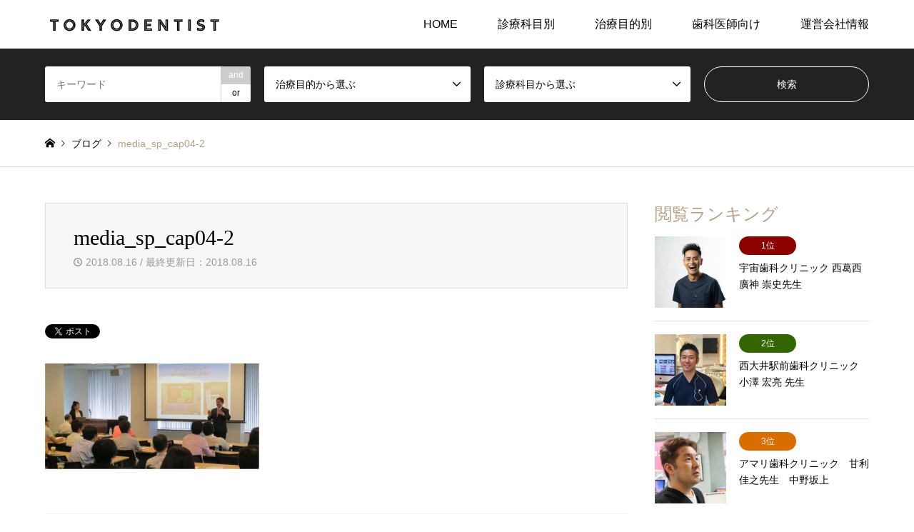

--- FILE ---
content_type: text/html; charset=UTF-8
request_url: https://tokyodentist.info/introduce/muraoka/media_sp_cap04-2/
body_size: 55818
content:
<!DOCTYPE html>
<html dir="ltr" lang="ja" prefix="og: https://ogp.me/ns#">
<head>
<meta charset="UTF-8">
<!--[if IE]><meta http-equiv="X-UA-Compatible" content="IE=edge"><![endif]-->
<meta name="viewport" content="width=device-width">

<meta name="description" content="">
<link rel="pingback" href="https://tokyodentist.info/xmlrpc.php">
<link rel="shortcut icon" href="https://tokyodentist.info/wp-content/uploads/2021/02/fab.png">

		<!-- All in One SEO 4.9.3 - aioseo.com -->
		<title>media_sp_cap04-2 | トウキョウデンティスト</title>
	<meta name="robots" content="max-image-preview:large" />
	<meta name="author" content="tokyodentist"/>
	<link rel="canonical" href="https://tokyodentist.info/introduce/muraoka/media_sp_cap04-2/" />
	<meta name="generator" content="All in One SEO (AIOSEO) 4.9.3" />
		<meta property="og:locale" content="ja_JP" />
		<meta property="og:site_name" content="トウキョウデンティスト |" />
		<meta property="og:type" content="article" />
		<meta property="og:title" content="media_sp_cap04-2 | トウキョウデンティスト" />
		<meta property="og:url" content="https://tokyodentist.info/introduce/muraoka/media_sp_cap04-2/" />
		<meta property="article:published_time" content="2018-08-16T02:27:57+00:00" />
		<meta property="article:modified_time" content="2018-08-16T02:28:14+00:00" />
		<meta name="twitter:card" content="summary" />
		<meta name="twitter:title" content="media_sp_cap04-2 | トウキョウデンティスト" />
		<script type="application/ld+json" class="aioseo-schema">
			{"@context":"https:\/\/schema.org","@graph":[{"@type":"BreadcrumbList","@id":"https:\/\/tokyodentist.info\/introduce\/muraoka\/media_sp_cap04-2\/#breadcrumblist","itemListElement":[{"@type":"ListItem","@id":"https:\/\/tokyodentist.info#listItem","position":1,"name":"\u30db\u30fc\u30e0","item":"https:\/\/tokyodentist.info","nextItem":{"@type":"ListItem","@id":"https:\/\/tokyodentist.info\/introduce\/muraoka\/media_sp_cap04-2\/#listItem","name":"media_sp_cap04-2"}},{"@type":"ListItem","@id":"https:\/\/tokyodentist.info\/introduce\/muraoka\/media_sp_cap04-2\/#listItem","position":2,"name":"media_sp_cap04-2","previousItem":{"@type":"ListItem","@id":"https:\/\/tokyodentist.info#listItem","name":"\u30db\u30fc\u30e0"}}]},{"@type":"ItemPage","@id":"https:\/\/tokyodentist.info\/introduce\/muraoka\/media_sp_cap04-2\/#itempage","url":"https:\/\/tokyodentist.info\/introduce\/muraoka\/media_sp_cap04-2\/","name":"media_sp_cap04-2 | \u30c8\u30a6\u30ad\u30e7\u30a6\u30c7\u30f3\u30c6\u30a3\u30b9\u30c8","inLanguage":"ja","isPartOf":{"@id":"https:\/\/tokyodentist.info\/#website"},"breadcrumb":{"@id":"https:\/\/tokyodentist.info\/introduce\/muraoka\/media_sp_cap04-2\/#breadcrumblist"},"author":{"@id":"https:\/\/tokyodentist.info\/author\/tokyodentist\/#author"},"creator":{"@id":"https:\/\/tokyodentist.info\/author\/tokyodentist\/#author"},"datePublished":"2018-08-16T11:27:57+09:00","dateModified":"2018-08-16T11:28:14+09:00"},{"@type":"Organization","@id":"https:\/\/tokyodentist.info\/#organization","name":"\u30c8\u30a6\u30ad\u30e7\u30a6\u30c7\u30f3\u30c6\u30a3\u30b9\u30c8","url":"https:\/\/tokyodentist.info\/"},{"@type":"Person","@id":"https:\/\/tokyodentist.info\/author\/tokyodentist\/#author","url":"https:\/\/tokyodentist.info\/author\/tokyodentist\/","name":"tokyodentist","image":{"@type":"ImageObject","@id":"https:\/\/tokyodentist.info\/introduce\/muraoka\/media_sp_cap04-2\/#authorImage","url":"https:\/\/secure.gravatar.com\/avatar\/a89890531b51b83c30493d8bc47dc379?s=96&d=mm&r=g","width":96,"height":96,"caption":"tokyodentist"}},{"@type":"WebSite","@id":"https:\/\/tokyodentist.info\/#website","url":"https:\/\/tokyodentist.info\/","name":"\u30c8\u30a6\u30ad\u30e7\u30a6\u30c7\u30f3\u30c6\u30a3\u30b9\u30c8","inLanguage":"ja","publisher":{"@id":"https:\/\/tokyodentist.info\/#organization"}}]}
		</script>
		<!-- All in One SEO -->

<link rel="alternate" type="application/rss+xml" title="トウキョウデンティスト &raquo; フィード" href="https://tokyodentist.info/feed/" />
<link rel="alternate" type="application/rss+xml" title="トウキョウデンティスト &raquo; コメントフィード" href="https://tokyodentist.info/comments/feed/" />
<link rel="alternate" type="application/rss+xml" title="トウキョウデンティスト &raquo; media_sp_cap04-2 のコメントのフィード" href="https://tokyodentist.info/introduce/muraoka/media_sp_cap04-2/feed/" />
<script type="text/javascript">
/* <![CDATA[ */
window._wpemojiSettings = {"baseUrl":"https:\/\/s.w.org\/images\/core\/emoji\/15.0.3\/72x72\/","ext":".png","svgUrl":"https:\/\/s.w.org\/images\/core\/emoji\/15.0.3\/svg\/","svgExt":".svg","source":{"concatemoji":"https:\/\/tokyodentist.info\/wp-includes\/js\/wp-emoji-release.min.js?ver=6.6.4"}};
/*! This file is auto-generated */
!function(i,n){var o,s,e;function c(e){try{var t={supportTests:e,timestamp:(new Date).valueOf()};sessionStorage.setItem(o,JSON.stringify(t))}catch(e){}}function p(e,t,n){e.clearRect(0,0,e.canvas.width,e.canvas.height),e.fillText(t,0,0);var t=new Uint32Array(e.getImageData(0,0,e.canvas.width,e.canvas.height).data),r=(e.clearRect(0,0,e.canvas.width,e.canvas.height),e.fillText(n,0,0),new Uint32Array(e.getImageData(0,0,e.canvas.width,e.canvas.height).data));return t.every(function(e,t){return e===r[t]})}function u(e,t,n){switch(t){case"flag":return n(e,"\ud83c\udff3\ufe0f\u200d\u26a7\ufe0f","\ud83c\udff3\ufe0f\u200b\u26a7\ufe0f")?!1:!n(e,"\ud83c\uddfa\ud83c\uddf3","\ud83c\uddfa\u200b\ud83c\uddf3")&&!n(e,"\ud83c\udff4\udb40\udc67\udb40\udc62\udb40\udc65\udb40\udc6e\udb40\udc67\udb40\udc7f","\ud83c\udff4\u200b\udb40\udc67\u200b\udb40\udc62\u200b\udb40\udc65\u200b\udb40\udc6e\u200b\udb40\udc67\u200b\udb40\udc7f");case"emoji":return!n(e,"\ud83d\udc26\u200d\u2b1b","\ud83d\udc26\u200b\u2b1b")}return!1}function f(e,t,n){var r="undefined"!=typeof WorkerGlobalScope&&self instanceof WorkerGlobalScope?new OffscreenCanvas(300,150):i.createElement("canvas"),a=r.getContext("2d",{willReadFrequently:!0}),o=(a.textBaseline="top",a.font="600 32px Arial",{});return e.forEach(function(e){o[e]=t(a,e,n)}),o}function t(e){var t=i.createElement("script");t.src=e,t.defer=!0,i.head.appendChild(t)}"undefined"!=typeof Promise&&(o="wpEmojiSettingsSupports",s=["flag","emoji"],n.supports={everything:!0,everythingExceptFlag:!0},e=new Promise(function(e){i.addEventListener("DOMContentLoaded",e,{once:!0})}),new Promise(function(t){var n=function(){try{var e=JSON.parse(sessionStorage.getItem(o));if("object"==typeof e&&"number"==typeof e.timestamp&&(new Date).valueOf()<e.timestamp+604800&&"object"==typeof e.supportTests)return e.supportTests}catch(e){}return null}();if(!n){if("undefined"!=typeof Worker&&"undefined"!=typeof OffscreenCanvas&&"undefined"!=typeof URL&&URL.createObjectURL&&"undefined"!=typeof Blob)try{var e="postMessage("+f.toString()+"("+[JSON.stringify(s),u.toString(),p.toString()].join(",")+"));",r=new Blob([e],{type:"text/javascript"}),a=new Worker(URL.createObjectURL(r),{name:"wpTestEmojiSupports"});return void(a.onmessage=function(e){c(n=e.data),a.terminate(),t(n)})}catch(e){}c(n=f(s,u,p))}t(n)}).then(function(e){for(var t in e)n.supports[t]=e[t],n.supports.everything=n.supports.everything&&n.supports[t],"flag"!==t&&(n.supports.everythingExceptFlag=n.supports.everythingExceptFlag&&n.supports[t]);n.supports.everythingExceptFlag=n.supports.everythingExceptFlag&&!n.supports.flag,n.DOMReady=!1,n.readyCallback=function(){n.DOMReady=!0}}).then(function(){return e}).then(function(){var e;n.supports.everything||(n.readyCallback(),(e=n.source||{}).concatemoji?t(e.concatemoji):e.wpemoji&&e.twemoji&&(t(e.twemoji),t(e.wpemoji)))}))}((window,document),window._wpemojiSettings);
/* ]]> */
</script>
<link rel='stylesheet' id='validate-engine-css-css' href='https://tokyodentist.info/wp-content/plugins/wysija-newsletters/css/validationEngine.jquery.css?ver=2.14' type='text/css' media='all' />
<link rel='stylesheet' id='style-css' href='https://tokyodentist.info/wp-content/themes/gensen_tcd050/style.css?ver=1.20' type='text/css' media='all' />
<style id='wp-emoji-styles-inline-css' type='text/css'>

	img.wp-smiley, img.emoji {
		display: inline !important;
		border: none !important;
		box-shadow: none !important;
		height: 1em !important;
		width: 1em !important;
		margin: 0 0.07em !important;
		vertical-align: -0.1em !important;
		background: none !important;
		padding: 0 !important;
	}
</style>
<link rel='stylesheet' id='wp-block-library-css' href='https://tokyodentist.info/wp-includes/css/dist/block-library/style.min.css?ver=6.6.4' type='text/css' media='all' />
<link rel='stylesheet' id='aioseo/css/src/vue/standalone/blocks/table-of-contents/global.scss-css' href='https://tokyodentist.info/wp-content/plugins/all-in-one-seo-pack/dist/Lite/assets/css/table-of-contents/global.e90f6d47.css?ver=4.9.3' type='text/css' media='all' />
<style id='classic-theme-styles-inline-css' type='text/css'>
/*! This file is auto-generated */
.wp-block-button__link{color:#fff;background-color:#32373c;border-radius:9999px;box-shadow:none;text-decoration:none;padding:calc(.667em + 2px) calc(1.333em + 2px);font-size:1.125em}.wp-block-file__button{background:#32373c;color:#fff;text-decoration:none}
</style>
<style id='global-styles-inline-css' type='text/css'>
:root{--wp--preset--aspect-ratio--square: 1;--wp--preset--aspect-ratio--4-3: 4/3;--wp--preset--aspect-ratio--3-4: 3/4;--wp--preset--aspect-ratio--3-2: 3/2;--wp--preset--aspect-ratio--2-3: 2/3;--wp--preset--aspect-ratio--16-9: 16/9;--wp--preset--aspect-ratio--9-16: 9/16;--wp--preset--color--black: #000000;--wp--preset--color--cyan-bluish-gray: #abb8c3;--wp--preset--color--white: #ffffff;--wp--preset--color--pale-pink: #f78da7;--wp--preset--color--vivid-red: #cf2e2e;--wp--preset--color--luminous-vivid-orange: #ff6900;--wp--preset--color--luminous-vivid-amber: #fcb900;--wp--preset--color--light-green-cyan: #7bdcb5;--wp--preset--color--vivid-green-cyan: #00d084;--wp--preset--color--pale-cyan-blue: #8ed1fc;--wp--preset--color--vivid-cyan-blue: #0693e3;--wp--preset--color--vivid-purple: #9b51e0;--wp--preset--gradient--vivid-cyan-blue-to-vivid-purple: linear-gradient(135deg,rgba(6,147,227,1) 0%,rgb(155,81,224) 100%);--wp--preset--gradient--light-green-cyan-to-vivid-green-cyan: linear-gradient(135deg,rgb(122,220,180) 0%,rgb(0,208,130) 100%);--wp--preset--gradient--luminous-vivid-amber-to-luminous-vivid-orange: linear-gradient(135deg,rgba(252,185,0,1) 0%,rgba(255,105,0,1) 100%);--wp--preset--gradient--luminous-vivid-orange-to-vivid-red: linear-gradient(135deg,rgba(255,105,0,1) 0%,rgb(207,46,46) 100%);--wp--preset--gradient--very-light-gray-to-cyan-bluish-gray: linear-gradient(135deg,rgb(238,238,238) 0%,rgb(169,184,195) 100%);--wp--preset--gradient--cool-to-warm-spectrum: linear-gradient(135deg,rgb(74,234,220) 0%,rgb(151,120,209) 20%,rgb(207,42,186) 40%,rgb(238,44,130) 60%,rgb(251,105,98) 80%,rgb(254,248,76) 100%);--wp--preset--gradient--blush-light-purple: linear-gradient(135deg,rgb(255,206,236) 0%,rgb(152,150,240) 100%);--wp--preset--gradient--blush-bordeaux: linear-gradient(135deg,rgb(254,205,165) 0%,rgb(254,45,45) 50%,rgb(107,0,62) 100%);--wp--preset--gradient--luminous-dusk: linear-gradient(135deg,rgb(255,203,112) 0%,rgb(199,81,192) 50%,rgb(65,88,208) 100%);--wp--preset--gradient--pale-ocean: linear-gradient(135deg,rgb(255,245,203) 0%,rgb(182,227,212) 50%,rgb(51,167,181) 100%);--wp--preset--gradient--electric-grass: linear-gradient(135deg,rgb(202,248,128) 0%,rgb(113,206,126) 100%);--wp--preset--gradient--midnight: linear-gradient(135deg,rgb(2,3,129) 0%,rgb(40,116,252) 100%);--wp--preset--font-size--small: 13px;--wp--preset--font-size--medium: 20px;--wp--preset--font-size--large: 36px;--wp--preset--font-size--x-large: 42px;--wp--preset--spacing--20: 0.44rem;--wp--preset--spacing--30: 0.67rem;--wp--preset--spacing--40: 1rem;--wp--preset--spacing--50: 1.5rem;--wp--preset--spacing--60: 2.25rem;--wp--preset--spacing--70: 3.38rem;--wp--preset--spacing--80: 5.06rem;--wp--preset--shadow--natural: 6px 6px 9px rgba(0, 0, 0, 0.2);--wp--preset--shadow--deep: 12px 12px 50px rgba(0, 0, 0, 0.4);--wp--preset--shadow--sharp: 6px 6px 0px rgba(0, 0, 0, 0.2);--wp--preset--shadow--outlined: 6px 6px 0px -3px rgba(255, 255, 255, 1), 6px 6px rgba(0, 0, 0, 1);--wp--preset--shadow--crisp: 6px 6px 0px rgba(0, 0, 0, 1);}:where(.is-layout-flex){gap: 0.5em;}:where(.is-layout-grid){gap: 0.5em;}body .is-layout-flex{display: flex;}.is-layout-flex{flex-wrap: wrap;align-items: center;}.is-layout-flex > :is(*, div){margin: 0;}body .is-layout-grid{display: grid;}.is-layout-grid > :is(*, div){margin: 0;}:where(.wp-block-columns.is-layout-flex){gap: 2em;}:where(.wp-block-columns.is-layout-grid){gap: 2em;}:where(.wp-block-post-template.is-layout-flex){gap: 1.25em;}:where(.wp-block-post-template.is-layout-grid){gap: 1.25em;}.has-black-color{color: var(--wp--preset--color--black) !important;}.has-cyan-bluish-gray-color{color: var(--wp--preset--color--cyan-bluish-gray) !important;}.has-white-color{color: var(--wp--preset--color--white) !important;}.has-pale-pink-color{color: var(--wp--preset--color--pale-pink) !important;}.has-vivid-red-color{color: var(--wp--preset--color--vivid-red) !important;}.has-luminous-vivid-orange-color{color: var(--wp--preset--color--luminous-vivid-orange) !important;}.has-luminous-vivid-amber-color{color: var(--wp--preset--color--luminous-vivid-amber) !important;}.has-light-green-cyan-color{color: var(--wp--preset--color--light-green-cyan) !important;}.has-vivid-green-cyan-color{color: var(--wp--preset--color--vivid-green-cyan) !important;}.has-pale-cyan-blue-color{color: var(--wp--preset--color--pale-cyan-blue) !important;}.has-vivid-cyan-blue-color{color: var(--wp--preset--color--vivid-cyan-blue) !important;}.has-vivid-purple-color{color: var(--wp--preset--color--vivid-purple) !important;}.has-black-background-color{background-color: var(--wp--preset--color--black) !important;}.has-cyan-bluish-gray-background-color{background-color: var(--wp--preset--color--cyan-bluish-gray) !important;}.has-white-background-color{background-color: var(--wp--preset--color--white) !important;}.has-pale-pink-background-color{background-color: var(--wp--preset--color--pale-pink) !important;}.has-vivid-red-background-color{background-color: var(--wp--preset--color--vivid-red) !important;}.has-luminous-vivid-orange-background-color{background-color: var(--wp--preset--color--luminous-vivid-orange) !important;}.has-luminous-vivid-amber-background-color{background-color: var(--wp--preset--color--luminous-vivid-amber) !important;}.has-light-green-cyan-background-color{background-color: var(--wp--preset--color--light-green-cyan) !important;}.has-vivid-green-cyan-background-color{background-color: var(--wp--preset--color--vivid-green-cyan) !important;}.has-pale-cyan-blue-background-color{background-color: var(--wp--preset--color--pale-cyan-blue) !important;}.has-vivid-cyan-blue-background-color{background-color: var(--wp--preset--color--vivid-cyan-blue) !important;}.has-vivid-purple-background-color{background-color: var(--wp--preset--color--vivid-purple) !important;}.has-black-border-color{border-color: var(--wp--preset--color--black) !important;}.has-cyan-bluish-gray-border-color{border-color: var(--wp--preset--color--cyan-bluish-gray) !important;}.has-white-border-color{border-color: var(--wp--preset--color--white) !important;}.has-pale-pink-border-color{border-color: var(--wp--preset--color--pale-pink) !important;}.has-vivid-red-border-color{border-color: var(--wp--preset--color--vivid-red) !important;}.has-luminous-vivid-orange-border-color{border-color: var(--wp--preset--color--luminous-vivid-orange) !important;}.has-luminous-vivid-amber-border-color{border-color: var(--wp--preset--color--luminous-vivid-amber) !important;}.has-light-green-cyan-border-color{border-color: var(--wp--preset--color--light-green-cyan) !important;}.has-vivid-green-cyan-border-color{border-color: var(--wp--preset--color--vivid-green-cyan) !important;}.has-pale-cyan-blue-border-color{border-color: var(--wp--preset--color--pale-cyan-blue) !important;}.has-vivid-cyan-blue-border-color{border-color: var(--wp--preset--color--vivid-cyan-blue) !important;}.has-vivid-purple-border-color{border-color: var(--wp--preset--color--vivid-purple) !important;}.has-vivid-cyan-blue-to-vivid-purple-gradient-background{background: var(--wp--preset--gradient--vivid-cyan-blue-to-vivid-purple) !important;}.has-light-green-cyan-to-vivid-green-cyan-gradient-background{background: var(--wp--preset--gradient--light-green-cyan-to-vivid-green-cyan) !important;}.has-luminous-vivid-amber-to-luminous-vivid-orange-gradient-background{background: var(--wp--preset--gradient--luminous-vivid-amber-to-luminous-vivid-orange) !important;}.has-luminous-vivid-orange-to-vivid-red-gradient-background{background: var(--wp--preset--gradient--luminous-vivid-orange-to-vivid-red) !important;}.has-very-light-gray-to-cyan-bluish-gray-gradient-background{background: var(--wp--preset--gradient--very-light-gray-to-cyan-bluish-gray) !important;}.has-cool-to-warm-spectrum-gradient-background{background: var(--wp--preset--gradient--cool-to-warm-spectrum) !important;}.has-blush-light-purple-gradient-background{background: var(--wp--preset--gradient--blush-light-purple) !important;}.has-blush-bordeaux-gradient-background{background: var(--wp--preset--gradient--blush-bordeaux) !important;}.has-luminous-dusk-gradient-background{background: var(--wp--preset--gradient--luminous-dusk) !important;}.has-pale-ocean-gradient-background{background: var(--wp--preset--gradient--pale-ocean) !important;}.has-electric-grass-gradient-background{background: var(--wp--preset--gradient--electric-grass) !important;}.has-midnight-gradient-background{background: var(--wp--preset--gradient--midnight) !important;}.has-small-font-size{font-size: var(--wp--preset--font-size--small) !important;}.has-medium-font-size{font-size: var(--wp--preset--font-size--medium) !important;}.has-large-font-size{font-size: var(--wp--preset--font-size--large) !important;}.has-x-large-font-size{font-size: var(--wp--preset--font-size--x-large) !important;}
:where(.wp-block-post-template.is-layout-flex){gap: 1.25em;}:where(.wp-block-post-template.is-layout-grid){gap: 1.25em;}
:where(.wp-block-columns.is-layout-flex){gap: 2em;}:where(.wp-block-columns.is-layout-grid){gap: 2em;}
:root :where(.wp-block-pullquote){font-size: 1.5em;line-height: 1.6;}
</style>
<link rel='stylesheet' id='contact-form-7-css' href='https://tokyodentist.info/wp-content/plugins/contact-form-7/includes/css/styles.css?ver=6.0.6' type='text/css' media='all' />
<script type="text/javascript" src="https://tokyodentist.info/wp-includes/js/jquery/jquery.min.js?ver=3.7.1" id="jquery-core-js"></script>
<script type="text/javascript" src="https://tokyodentist.info/wp-includes/js/jquery/jquery-migrate.min.js?ver=3.4.1" id="jquery-migrate-js"></script>
<link rel="https://api.w.org/" href="https://tokyodentist.info/wp-json/" /><link rel="alternate" title="JSON" type="application/json" href="https://tokyodentist.info/wp-json/wp/v2/media/91" /><link rel='shortlink' href='https://tokyodentist.info/?p=91' />
<link rel="alternate" title="oEmbed (JSON)" type="application/json+oembed" href="https://tokyodentist.info/wp-json/oembed/1.0/embed?url=https%3A%2F%2Ftokyodentist.info%2Fintroduce%2Fmuraoka%2Fmedia_sp_cap04-2%2F" />
<link rel="alternate" title="oEmbed (XML)" type="text/xml+oembed" href="https://tokyodentist.info/wp-json/oembed/1.0/embed?url=https%3A%2F%2Ftokyodentist.info%2Fintroduce%2Fmuraoka%2Fmedia_sp_cap04-2%2F&#038;format=xml" />

<link rel="stylesheet" href="https://tokyodentist.info/wp-content/themes/gensen_tcd050/css/design-plus.css?ver=1.20">
<link rel="stylesheet" href="https://tokyodentist.info/wp-content/themes/gensen_tcd050/css/sns-botton.css?ver=1.20">
<link rel="stylesheet" href="https://tokyodentist.info/wp-content/themes/gensen_tcd050/css/responsive.css?ver=1.20">
<link rel="stylesheet" href="https://tokyodentist.info/wp-content/themes/gensen_tcd050/css/footer-bar.css?ver=1.20">

<script src="https://tokyodentist.info/wp-content/themes/gensen_tcd050/js/jquery.easing.1.3.js?ver=1.20"></script>
<script src="https://tokyodentist.info/wp-content/themes/gensen_tcd050/js/jquery.textOverflowEllipsis.js?ver=1.20"></script>
<script src="https://tokyodentist.info/wp-content/themes/gensen_tcd050/js/jscript.js?ver=1.20"></script>
<script src="https://tokyodentist.info/wp-content/themes/gensen_tcd050/js/comment.js?ver=1.20"></script>
<script src="https://tokyodentist.info/wp-content/themes/gensen_tcd050/js/header_fix.js?ver=1.20"></script>
<script src="https://tokyodentist.info/wp-content/themes/gensen_tcd050/js/jquery.chosen.min.js?ver=1.20"></script>
<link rel="stylesheet" href="https://tokyodentist.info/wp-content/themes/gensen_tcd050/css/jquery.chosen.css?ver=1.20">

<style type="text/css">
body, input, textarea, select { font-family: Arial, "Hiragino Kaku Gothic ProN", "ヒラギノ角ゴ ProN W3", "メイリオ", Meiryo, sans-serif; }
.rich_font { font-family: "Times New Roman" , "游明朝" , "Yu Mincho" , "游明朝体" , "YuMincho" , "ヒラギノ明朝 Pro W3" , "Hiragino Mincho Pro" , "HiraMinProN-W3" , "HGS明朝E" , "ＭＳ Ｐ明朝" , "MS PMincho" , serif; font-weight:500; }

#header_logo #logo_text .logo { font-size:36px; }
#header_logo_fix #logo_text_fixed .logo { font-size:36px; }
#footer_logo .logo_text { font-size:36px; }
#post_title { font-size:30px; }
.post_content { font-size:14px; }
#archive_headline { font-size:42px; }
#archive_desc { font-size:14px; }
  
@media screen and (max-width:1024px) {
  #header_logo #logo_text .logo { font-size:26px; }
  #header_logo_fix #logo_text_fixed .logo { font-size:26px; }
  #footer_logo .logo_text { font-size:26px; }
  #post_title { font-size:16px; }
  .post_content { font-size:14px; }
  #archive_headline { font-size:20px; }
  #archive_desc { font-size:14px; }
}


#site_wrap { display:none; }
#site_loader_overlay {
  background: #fff;
  opacity: 1;
  position: fixed;
  top: 0px;
  left: 0px;
  width: 100%;
  height: 100%;
  width: 100vw;
  height: 100vh;
  z-index: 99999;
}

/* type1 */
#site_loader_animation {
  margin: -25.5px 0 0 -25.5px;
  width: 48px;
  height: 48px;
  font-size: 10px;
  text-indent: -9999em;
  position: fixed;
  top: 50%;
  left: 50%;
  border: 3px solid rgba(182,158,132,0.2);
  border-top-color: #b69e84;
  border-radius: 50%;
  -webkit-animation: loading-circle 1.1s infinite linear;
  animation: loading-circle 1.1s infinite linear;
}
@-webkit-keyframes loading-circle {
  0% { -webkit-transform: rotate(0deg); transform: rotate(0deg); }
  100% { -webkit-transform: rotate(360deg); transform: rotate(360deg); }
}
@keyframes loading-circle {
  0% { -webkit-transform: rotate(0deg); transform: rotate(0deg); }
  100% { -webkit-transform: rotate(360deg); transform: rotate(360deg);
  }
}


.image {
overflow: hidden;
-webkit-backface-visibility: hidden;
backface-visibility: hidden;
-webkit-transition-duration: .35s;
-moz-transition-duration: .35s;
-ms-transition-duration: .35s;
-o-transition-duration: .35s;
transition-duration: .35s;
}
.image img {
-webkit-backface-visibility: hidden;
backface-visibility: hidden;
-webkit-transform: scale(1);
-webkit-transition-property: opacity, scale, -webkit-transform, transform;
-webkit-transition-duration: .35s;
-moz-transform: scale(1);
-moz-transition-property: opacity, scale, -moz-transform, transform;
-moz-transition-duration: .35s;
-ms-transform: scale(1);
-ms-transition-property: opacity, scale, -ms-transform, transform;
-ms-transition-duration: .35s;
-o-transform: scale(1);
-o-transition-property: opacity, scale, -o-transform, transform;
-o-transition-duration: .35s;
transform: scale(1);
transition-property: opacity, scale, transform;
transition-duration: .35s;
}
.image:hover img, a:hover .image img {
-webkit-transform: scale(1.2);
-moz-transform: scale(1.2);
-ms-transform: scale(1.2);
-o-transform: scale(1.2);
transform: scale(1.2);
}
.introduce_list_col a:hover .image img {
-webkit-transform: scale(1.2) translate3d(-41.66%, 0, 0);
-moz-transform: scale(1.2) translate3d(-41.66%, 0, 0);
-ms-transform: scale(1.2) translate3d(-41.66%, 0, 0);
-o-transform: scale(1.2) translate3d(-41.66%, 0, 0);
transform: scale(1.2) translate3d(-41.66%, 0, 0);
}


.archive_filter .button input:hover, .archive_sort dt,#post_pagination p, #post_pagination a:hover, #return_top a, .c-pw__btn,
#comment_header ul li a:hover, #comment_header ul li.comment_switch_active a, #comment_header #comment_closed p,
#introduce_slider .slick-dots li button:hover, #introduce_slider .slick-dots li.slick-active button
{ background-color:#b69e84; }

#comment_header ul li.comment_switch_active a, #comment_header #comment_closed p, #guest_info input:focus, #comment_textarea textarea:focus
{ border-color:#b69e84; }

#comment_header ul li.comment_switch_active a:after, #comment_header #comment_closed p:after
{ border-color:#b69e84 transparent transparent transparent; }

.header_search_inputs .chosen-results li[data-option-array-index="0"]
{ background-color:#b69e84 !important; border-color:#b69e84; }

a:hover, #bread_crumb li a:hover, #bread_crumb li.home a:hover:before, #bread_crumb li.last,
#archive_headline, .archive_header .headline, .archive_filter_headline, #related_post .headline,
#introduce_header .headline, .introduce_list_col .info .title, .introduce_archive_banner_link a:hover,
#recent_news .headline, #recent_news li a:hover, #comment_headline,
.side_headline,.widget_block .wp-block-heading, ul.banner_list li a:hover .caption, .footer_headline, .footer_widget a:hover,
#index_news .entry-date, #recent_news .show_date li .date, .cb_content-carousel a:hover .image .title,#index_news_mobile .entry-date
{ color:#b69e84; }

.cb_content-blog_list .archive_link a{ background-color:#b69e84; }
#index_news_mobile .archive_link a:hover, .cb_content-blog_list .archive_link a:hover, #load_post a:hover, #submit_comment:hover, .c-pw__btn:hover,.widget_tag_cloud .tagcloud a:hover
{ background-color:#92785f; }

#header_search select:focus, .header_search_inputs .chosen-with-drop .chosen-single span, #footer_contents a:hover, #footer_nav a:hover, #footer_social_link li:hover:before,
#header_slider .slick-arrow:hover, .cb_content-carousel .slick-arrow:hover
{ color:#92785f; }

.post_content a, .custom-html-widget a { color:#b69e84; }

#header_search, #index_header_search { background-color:#222222; }

#footer_nav { background-color:#F7F7F7; }
#footer_contents { background-color:#222222; }

#header_search_submit { background-color:rgba(0,0,0,0); }
#header_search_submit:hover { background-color:rgba(146,120,95,1.0); }
.cat-category { background-color:#999999 !important; }
.cat-category2 { background-color:#000000 !important; }
.cat-category1 { background-color:#dd9933 !important; }
.cat-category2 { background-color:#000000 !important; }

@media only screen and (min-width:1025px) {
  #global_menu ul ul a { background-color:#b69e84; }
  #global_menu ul ul a:hover, #global_menu ul ul .current-menu-item > a { background-color:#92785f; }
  #header_top { background-color:#ffffff; }
  .has_header_content #header_top { background-color:rgba(255,255,255,0); }
  .fix_top.header_fix #header_top { background-color:rgba(0,0,0,0.8); }
  #header_logo a, #global_menu > ul > li > a { color:#000000; }
  #header_logo_fix a, .fix_top.header_fix #global_menu > ul > li > a { color:#ffffff; }
  .has_header_content #index_header_search { background-color:rgba(34,34,34,0.6); }
}
@media screen and (max-width:1024px) {
  #global_menu { background-color:#b69e84; }
  #global_menu a:hover, #global_menu .current-menu-item > a { background-color:#92785f; }
  #header_top { background-color:#ffffff; }
  #header_top a, #header_top a:before { color:#000000 !important; }
  .mobile_fix_top.header_fix #header_top, .mobile_fix_top.header_fix #header.active #header_top { background-color:rgba(0,0,0,0.8); }
  .mobile_fix_top.header_fix #header_top a, .mobile_fix_top.header_fix #header_top a:before { color:#ffffff !important; }
  .archive_sort dt { color:#b69e84; }
  .post-type-archive-news #recent_news .show_date li .date { color:#b69e84; }
}


@media only screen and (max-width:767px) {
  .introduce_list_col .info .excerpt {
    display: block; }}
@media screen and (min-width: 640px){
.q_button rounded sz_l {display:none;}}
.tittle1{
padding: .75em 0;
  border-top: 1px solid #ccc;
  border-bottom: 1px solid #ccc;
}

#introduce_list .introduce_list_row {
    display: none;
}
#introduce_list .introduce_list_row:first-child {
    display: block;
}
#introduce_list .introduce_list_row:nth-child(2) {
    display: block;
}
.banner{
 margin-top: 15px;
}
.now{
font-size:25px;
}
.iframe-wrap {
  width: 100%;
  padding-bottom: 56.25%;
  height: 0px;
  position: relative;
}

.iframe-wrap iframe {
  position: absolute;
  top: 0;
  left: 0;
  width: 100%;
  height: 100%;
}
</style>

<style type="text/css"></style>		<style type="text/css" id="wp-custom-css">
			.drtittle {
    border-top:none !important;
    border-bottom:none !important;
    background-color:#00a4ff;
    border-radius:5px;
    color:#fff;
    padding: 7px 10px 7px 20px;
    line-height: 2.5em;
    }

.drtittle:before {
    margin:0 10px 0 0;
    content:" ";
    display:inline-block;
    width:40px;
    height:40px;
	 margin-left:20px;
    margin-right:10px;
	 margin-bottom:10px;
    background-image:url( "https://tokyodentist.info/wp-content/uploads/2019/02/45779626_361989841040764_8177193689462865920_n-e1549418865276.png" );
    background-size:contain;
    background-repeat: no-repeat;
    vertical-align:middle;
    }		</style>
		</head>
<body id="body" class="attachment attachment-template-default single single-attachment postid-91 attachmentid-91 attachment-jpeg wp-embed-responsive fix_top mobile_fix_top">

<div id="site_loader_overlay">
 <div id="site_loader_animation">
 </div>
</div>

 <div id="header">
  <div id="header_top">
   <div class="inner clearfix">
    <div id="header_logo">
     <div id="logo_image">
 <h1 class="logo">
  <a href="https://tokyodentist.info/" title="トウキョウデンティスト" data-label="トウキョウデンティスト"><img src="https://tokyodentist.info/wp-content/uploads/2018/08/ロゴ8.png?1768609427" alt="トウキョウデンティスト" title="トウキョウデンティスト" height="30" class="logo_retina" /></a>
 </h1>
</div>
    </div>
    <div id="header_logo_fix">
     <div id="logo_image_fixed">
 <p class="logo rich_font"><a href="https://tokyodentist.info/" title="トウキョウデンティスト"><img src="https://tokyodentist.info/wp-content/uploads/2018/08/ロゴ7.png?1768609427" alt="トウキョウデンティスト" title="トウキョウデンティスト" height="30" class="logo_retina" /></a></p>
</div>
    </div>
    <a href="#" class="search_button"><span>検索</span></a>
    <a href="#" class="menu_button"><span>menu</span></a>
    <div id="global_menu">
     <ul id="menu-globalmenu" class="menu"><li id="menu-item-64" class="menu-item menu-item-type-post_type menu-item-object-page menu-item-home menu-item-64"><a href="https://tokyodentist.info/">HOME</a></li>
<li id="menu-item-79" class="menu-item menu-item-type-post_type menu-item-object-page menu-item-has-children menu-item-79"><a href="https://tokyodentist.info/%e3%82%ab%e3%83%86%e3%82%b4%e3%83%aa/">診療科目別</a>
<ul class="sub-menu">
	<li id="menu-item-170" class="menu-item menu-item-type-taxonomy menu-item-object-category1 menu-item-170"><a href="https://tokyodentist.info/category1/category1/">一般歯科</a></li>
	<li id="menu-item-171" class="menu-item menu-item-type-taxonomy menu-item-object-category1 menu-item-171"><a href="https://tokyodentist.info/category1/category1-2/">矯正歯科</a></li>
	<li id="menu-item-172" class="menu-item menu-item-type-taxonomy menu-item-object-category1 menu-item-172"><a href="https://tokyodentist.info/category1/category1-3/">歯科口腔外科</a></li>
	<li id="menu-item-173" class="menu-item menu-item-type-taxonomy menu-item-object-category1 menu-item-173"><a href="https://tokyodentist.info/category1/category1-4/">小児歯科</a></li>
</ul>
</li>
<li id="menu-item-78" class="menu-item menu-item-type-post_type menu-item-object-page menu-item-has-children menu-item-78"><a href="https://tokyodentist.info/special-furures/">治療目的別</a>
<ul class="sub-menu">
	<li id="menu-item-174" class="menu-item menu-item-type-taxonomy menu-item-object-category2 menu-item-174"><a href="https://tokyodentist.info/category2/category2-2/">インプラント治療</a></li>
	<li id="menu-item-175" class="menu-item menu-item-type-taxonomy menu-item-object-category2 menu-item-175"><a href="https://tokyodentist.info/category2/category2-3/">おやしらず</a></li>
	<li id="menu-item-176" class="menu-item menu-item-type-taxonomy menu-item-object-category2 menu-item-176"><a href="https://tokyodentist.info/category2/category2-5/">入れ歯の悩み</a></li>
	<li id="menu-item-177" class="menu-item menu-item-type-taxonomy menu-item-object-category2 menu-item-177"><a href="https://tokyodentist.info/category2/%e5%8c%85%e6%8b%ac%e6%b2%bb%e7%99%82/">包括治療</a></li>
	<li id="menu-item-178" class="menu-item menu-item-type-taxonomy menu-item-object-category2 menu-item-178"><a href="https://tokyodentist.info/category2/category2-6/">子どもの歯医者さん</a></li>
	<li id="menu-item-179" class="menu-item menu-item-type-taxonomy menu-item-object-category2 menu-item-179"><a href="https://tokyodentist.info/category2/category2-7/">歯を綺麗に</a></li>
	<li id="menu-item-180" class="menu-item menu-item-type-taxonomy menu-item-object-category2 menu-item-180"><a href="https://tokyodentist.info/category2/category2/">歯並びを整えたい</a></li>
	<li id="menu-item-181" class="menu-item menu-item-type-taxonomy menu-item-object-category2 menu-item-181"><a href="https://tokyodentist.info/category2/category2-8/">歯周病</a></li>
</ul>
</li>
<li id="menu-item-142" class="menu-item menu-item-type-post_type menu-item-object-page menu-item-142"><a href="https://tokyodentist.info/fordentist/">歯科医師向け</a></li>
<li id="menu-item-80" class="menu-item menu-item-type-post_type menu-item-object-page menu-item-80"><a href="https://tokyodentist.info/company/">運営会社情報</a></li>
</ul>    </div>
   </div>
  </div>
  <div id="header_search">
   <div class="inner">
    <form action="https://tokyodentist.info/introduce/" method="get" class="columns-4">
     <div class="header_search_inputs header_search_keywords">
      <input type="text" id="header_search_keywords" name="search_keywords" placeholder="キーワード" value="" />
      <input type="hidden" name="search_keywords_operator" value="and" />
      <ul class="search_keywords_operator">
       <li class="active">and</li>
       <li>or</li>
      </ul>
     </div>
     <div class="header_search_inputs">
<select  name='search_cat1' id='header_search_cat1' class=''>
	<option value='0' selected='selected'>治療目的から選ぶ</option>
	<option class="level-0" value="32">歯並びを整えたい</option>
	<option class="level-0" value="34">インプラント治療</option>
	<option class="level-0" value="35">おやしらず</option>
	<option class="level-0" value="37">入れ歯の悩み</option>
	<option class="level-0" value="38">子どもの歯医者さん</option>
	<option class="level-0" value="39">歯を綺麗に</option>
	<option class="level-0" value="40">歯周病</option>
	<option class="level-0" value="43">虫歯治療</option>
	<option class="level-0" value="52">包括治療</option>
	<option class="level-0" value="61">Dentist Available in English</option>
	<option class="level-0" value="62">歯科ドック</option>
	<option class="level-0" value="68">ホワイトニング</option>
	<option class="level-0" value="70">swedental認定医</option>
	<option class="level-0" value="71">中國語対応歯醫者</option>
	<option class="level-0" value="72">訪問診療</option>
	<option class="level-0" value="73">マイクロスコープ</option>
</select>
     </div>
     <div class="header_search_inputs">
<select  name='search_cat2' id='header_search_cat2' class=''>
	<option value='0' selected='selected'>診療科目から選ぶ</option>
	<option class="level-0" value="47">一般歯科</option>
	<option class="level-0" value="48">矯正歯科</option>
	<option class="level-0" value="49">歯科口腔外科</option>
	<option class="level-0" value="50">小児歯科</option>
</select>
     </div>
     <div class="header_search_inputs header_search_button">
      <input type="submit" id="header_search_submit" value="検索" />
     </div>
    </form>
   </div>
  </div>
 </div><!-- END #header -->

 <div id="main_contents" class="clearfix">


<div id="breadcrumb">
 <ul class="inner clearfix" itemscope itemtype="http://schema.org/BreadcrumbList">
  <li itemprop="itemListElement" itemscope itemtype="http://schema.org/ListItem" class="home"><a itemprop="item" href="https://tokyodentist.info/"><span itemprop="name">ホーム</span></a><meta itemprop="position" content="1" /></li>

  <li itemprop="itemListElement" itemscope itemtype="http://schema.org/ListItem"><a itemprop="item" href="https://tokyodentist.info/%e6%ad%af%e7%a7%91%e5%8c%bb%e5%b8%ab%e4%b8%80%e8%a6%a7%e3%83%9a%e3%83%bc%e3%82%b8/"><span itemprop="name">ブログ</span></a><meta itemprop="position" content="2" /></li>
  <li itemprop="itemListElement" itemscope itemtype="http://schema.org/ListItem" class="last"><span itemprop="name">media_sp_cap04-2</span><meta itemprop="position" content="4" /></li>

 </ul>
</div>

<div id="main_col" class="clearfix">

 <div id="left_col">


  <div id="article">

   <div id="article_header">


    <h2 id="post_title" class="rich_font">media_sp_cap04-2</h2>

    <div id="post_date"><time class="entry-date updated" datetime="2018-08-16T11:28:14+09:00">2018.08.16 / 最終更新日：2018.08.16</time></div>

   </div>


   <div class="single_share" id="single_share_top">
    <div class="share-type5 share-top">
	<div class="sns_default_top">
		<ul class="clearfix">
			<li class="default twitter_button">
				<a href="https://twitter.com/intent/tweet" class="twitter-share-button">Post</a>
			</li>
			<li class="default fblike_button">
				<div class="fb-like" data-href="https://tokyodentist.info/introduce/muraoka/media_sp_cap04-2/" data-width="" data-layout="button" data-action="like" data-size="small" data-share=""></div>
			</li>
			<li class="default fbshare_button2">
				<div class="fb-share-button" data-href="https://tokyodentist.info/introduce/muraoka/media_sp_cap04-2/" data-layout="button_count"></div>
			</li>
	</ul>
</div>
</div>
   </div>

  
   <div class="post_content clearfix">
    <p class="attachment"><a href='https://tokyodentist.info/wp-content/uploads/2018/08/media_sp_cap04-2.jpg'><img decoding="async" width="300" height="148" src="https://tokyodentist.info/wp-content/uploads/2018/08/media_sp_cap04-2-300x148.jpg" class="attachment-medium size-medium" alt="村岡先生講演風景" /></a></p>
       </div>


   <ul id="post_meta_bottom" class="clearfix">
    <li class="post_author">投稿者: <a href="https://tokyodentist.info/author/tokyodentist/" title="tokyodentist の投稿" rel="author">tokyodentist</a></li>           </ul>

   <div id="previous_next_post_image" class="clearfix">
       </div>

  </div><!-- END #article -->

 



</div><!-- END #left_col -->

 <div id="side_col">
  <div class="widget side_widget clearfix tcdw_ranking_list_widget" id="tcdw_ranking_list_widget-2">
<h3 class="side_headline rich_font">閲覧ランキング</h3>
<ol>
 <li class="clearfix">
  <a href="https://tokyodentist.info/introduce/drhirokaminishikasai/">
   <div class="image">
    <img width="150" height="150" src="https://tokyodentist.info/wp-content/uploads/2023/01/converted_v1-d1ce4e29-96d1-484f-8553-c4992dc07201-150x150.jpg" class="attachment-size1 size-size1 wp-post-image" alt="西葛西宇宙歯科院長" decoding="async" loading="lazy" />   </div>
   <div class="info">
    <div class="rank rank-1" style="background:#8c0000">1位</div>
    <h4 class="title">宇宙歯科クリニック 西葛西 廣神 崇史先生</h4>
   </div>
  </a>
 </li>
 <li class="clearfix">
  <a href="https://tokyodentist.info/introduce/ozawa/">
   <div class="image">
    <img width="150" height="150" src="https://tokyodentist.info/wp-content/uploads/2018/11/ozawaslide1-150x150.jpg" class="attachment-size1 size-size1 wp-post-image" alt="" decoding="async" loading="lazy" />   </div>
   <div class="info">
    <div class="rank rank-2" style="background:#336601">2位</div>
    <h4 class="title">西大井駅前歯科クリニック 小澤 宏亮 先生</h4>
   </div>
  </a>
 </li>
 <li class="clearfix">
  <a href="https://tokyodentist.info/introduce/dramari/">
   <div class="image">
    <img width="150" height="150" src="https://tokyodentist.info/wp-content/uploads/2019/05/dramariprofile-150x150.jpg" class="attachment-size1 size-size1 wp-post-image" alt="甘利佳之先生" decoding="async" loading="lazy" />   </div>
   <div class="info">
    <div class="rank rank-3" style="background:#d96d00">3位</div>
    <h4 class="title">アマリ歯科クリニック　甘利 佳之先生　中野坂上</h4>
   </div>
  </a>
 </li>
</ol>
</div>

		<div class="widget side_widget clearfix widget_recent_entries" id="recent-posts-3">

		<h3 class="side_headline rich_font">お知らせニュース</h3>

		<ul>
											<li>
					<a href="https://tokyodentist.info/2024/10/31/%e4%b8%8a%e9%87%8e%e9%a7%85%e5%89%8d%e3%81%ae%e6%9d%b1%e4%b8%8a%e9%87%8e%e6%ad%af%e7%a7%91%e3%82%af%e3%83%aa%e3%83%8b%e3%83%83%e3%82%af%e6%a7%98%e3%83%9b%e3%83%bc%e3%83%a0%e3%83%9a%e3%83%bc%e3%82%b8/">上野駅前の東上野歯科クリニック様ホームページリニューアル</a>
									</li>
											<li>
					<a href="https://tokyodentist.info/2024/10/31/%e8%a5%bf%e8%91%9b%e8%a5%bf-%e5%ae%87%e5%ae%99%e6%ad%af%e7%a7%91%e6%a7%98%e3%81%ae%e9%a7%90%e8%bb%8a%e5%a0%b4%e3%81%ab%e3%81%a4%e3%81%84%e3%81%a6/">西葛西 宇宙歯科様の駐車場について</a>
									</li>
											<li>
					<a href="https://tokyodentist.info/2023/06/21/%e5%a4%a7%e9%98%aa%e6%ad%af%e7%a7%91%e4%b8%87%e5%8d%9a%e3%81%ab%e3%81%a4%e3%81%84%e3%81%a6/">大阪歯科万博について</a>
									</li>
											<li>
					<a href="https://tokyodentist.info/2023/05/30/%e5%bb%a3%e7%a5%9e-%e5%b4%87%e5%8f%b2%e5%85%88%e7%94%9f%e7%8e%87%e3%81%84%e3%82%8b%e8%a5%bf%e8%91%9b%e8%a5%bf%e3%81%ae%e5%ae%87%e5%ae%99%e6%ad%af%e7%a7%91%e3%82%af%e3%83%aa%e3%83%8b%e3%83%83%e3%82%af/">廣神 崇史先生率いる西葛西の宇宙歯科クリニック様による異色コラボが決定！</a>
									</li>
											<li>
					<a href="https://tokyodentist.info/2022/03/31/%e5%a4%a7%e6%9d%be%e7%9f%af%e6%ad%a3%e6%ad%af%e7%a7%91%e3%82%af%e3%83%aa%e3%83%8b%e3%83%83%e3%82%af%e6%a7%98%e3%81%ae%e3%83%9b%e3%83%bc%e3%83%a0%e3%83%9a%e3%83%bc%e3%82%b8%e3%83%aa%e3%83%8b%e3%83%a5/">大松矯正歯科クリニック様のホームページリニューアル</a>
									</li>
					</ul>

		</div>
<div class="widget side_widget clearfix widget_nav_menu" id="nav_menu-2">
<h3 class="side_headline rich_font">menu</h3>
<div class="menu-globalmenu-container"><ul id="menu-globalmenu-1" class="menu"><li class="menu-item menu-item-type-post_type menu-item-object-page menu-item-home menu-item-64"><a href="https://tokyodentist.info/">HOME</a></li>
<li class="menu-item menu-item-type-post_type menu-item-object-page menu-item-has-children menu-item-79"><a href="https://tokyodentist.info/%e3%82%ab%e3%83%86%e3%82%b4%e3%83%aa/">診療科目別</a>
<ul class="sub-menu">
	<li class="menu-item menu-item-type-taxonomy menu-item-object-category1 menu-item-170"><a href="https://tokyodentist.info/category1/category1/">一般歯科</a></li>
	<li class="menu-item menu-item-type-taxonomy menu-item-object-category1 menu-item-171"><a href="https://tokyodentist.info/category1/category1-2/">矯正歯科</a></li>
	<li class="menu-item menu-item-type-taxonomy menu-item-object-category1 menu-item-172"><a href="https://tokyodentist.info/category1/category1-3/">歯科口腔外科</a></li>
	<li class="menu-item menu-item-type-taxonomy menu-item-object-category1 menu-item-173"><a href="https://tokyodentist.info/category1/category1-4/">小児歯科</a></li>
</ul>
</li>
<li class="menu-item menu-item-type-post_type menu-item-object-page menu-item-has-children menu-item-78"><a href="https://tokyodentist.info/special-furures/">治療目的別</a>
<ul class="sub-menu">
	<li class="menu-item menu-item-type-taxonomy menu-item-object-category2 menu-item-174"><a href="https://tokyodentist.info/category2/category2-2/">インプラント治療</a></li>
	<li class="menu-item menu-item-type-taxonomy menu-item-object-category2 menu-item-175"><a href="https://tokyodentist.info/category2/category2-3/">おやしらず</a></li>
	<li class="menu-item menu-item-type-taxonomy menu-item-object-category2 menu-item-176"><a href="https://tokyodentist.info/category2/category2-5/">入れ歯の悩み</a></li>
	<li class="menu-item menu-item-type-taxonomy menu-item-object-category2 menu-item-177"><a href="https://tokyodentist.info/category2/%e5%8c%85%e6%8b%ac%e6%b2%bb%e7%99%82/">包括治療</a></li>
	<li class="menu-item menu-item-type-taxonomy menu-item-object-category2 menu-item-178"><a href="https://tokyodentist.info/category2/category2-6/">子どもの歯医者さん</a></li>
	<li class="menu-item menu-item-type-taxonomy menu-item-object-category2 menu-item-179"><a href="https://tokyodentist.info/category2/category2-7/">歯を綺麗に</a></li>
	<li class="menu-item menu-item-type-taxonomy menu-item-object-category2 menu-item-180"><a href="https://tokyodentist.info/category2/category2/">歯並びを整えたい</a></li>
	<li class="menu-item menu-item-type-taxonomy menu-item-object-category2 menu-item-181"><a href="https://tokyodentist.info/category2/category2-8/">歯周病</a></li>
</ul>
</li>
<li class="menu-item menu-item-type-post_type menu-item-object-page menu-item-142"><a href="https://tokyodentist.info/fordentist/">歯科医師向け</a></li>
<li class="menu-item menu-item-type-post_type menu-item-object-page menu-item-80"><a href="https://tokyodentist.info/company/">運営会社情報</a></li>
</ul></div></div>
 </div>

</div><!-- END #main_col -->


 </div><!-- END #main_contents -->

 <div id="footer">

  <div id="footer_nav">
   <div class="inner">
    <div class="footer_nav_cols clearfix">
     <div class="footer_nav_col footer_nav_1 footer_nav_category1 footer_nav_type2">
      <div class="headline" style="background:#dd9933;">診療科目</div>
      <ul>
       <li><a href="https://tokyodentist.info/category1/category1/">一般歯科</a></li>
       <li><a href="https://tokyodentist.info/category1/category1-4/">小児歯科</a></li>
       <li><a href="https://tokyodentist.info/category1/category1-3/">歯科口腔外科</a></li>
       <li><a href="https://tokyodentist.info/category1/category1-2/">矯正歯科</a></li>
      </ul>
     </div>
     <div class="footer_nav_col footer_nav_2 footer_nav_category2 footer_nav_type2">
      <div class="headline" style="background:#000000;">歯の悩み</div>
      <ul>
       <li><a href="https://tokyodentist.info/category2/available-in-english/">Dentist Available in English</a></li>
       <li><a href="https://tokyodentist.info/category2/swedental%e8%aa%8d%e5%ae%9a%e5%8c%bb/">swedental認定医</a></li>
       <li><a href="https://tokyodentist.info/category2/category2-2/">インプラント治療</a></li>
       <li><a href="https://tokyodentist.info/category2/category2-3/">おやしらず</a></li>
       <li><a href="https://tokyodentist.info/category2/%e3%83%9b%e3%83%af%e3%82%a4%e3%83%88%e3%83%8b%e3%83%b3%e3%82%b0/">ホワイトニング</a></li>
       <li><a href="https://tokyodentist.info/category2/%e3%83%9e%e3%82%a4%e3%82%af%e3%83%ad%e3%82%b9%e3%82%b3%e3%83%bc%e3%83%97/">マイクロスコープ</a></li>
       <li><a href="https://tokyodentist.info/category2/%e4%b8%ad%e5%9c%8b%e7%89%99%e9%86%ab/">中國語対応歯醫者</a></li>
       <li><a href="https://tokyodentist.info/category2/category2-5/">入れ歯の悩み</a></li>
       <li><a href="https://tokyodentist.info/category2/%e5%8c%85%e6%8b%ac%e6%b2%bb%e7%99%82/">包括治療</a></li>
       <li><a href="https://tokyodentist.info/category2/category2-6/">子どもの歯医者さん</a></li>
       <li><a href="https://tokyodentist.info/category2/category2-7/">歯を綺麗に</a></li>
       <li><a href="https://tokyodentist.info/category2/category2/">歯並びを整えたい</a></li>
       <li><a href="https://tokyodentist.info/category2/category2-8/">歯周病</a></li>
       <li><a href="https://tokyodentist.info/category2/%e6%ad%af%e7%a7%91%e3%83%89%e3%83%83%e3%82%af/">歯科ドック</a></li>
       <li><a href="https://tokyodentist.info/category2/%e3%82%80%e3%81%97%e6%ad%af/">虫歯治療</a></li>
       <li><a href="https://tokyodentist.info/category2/%e8%a8%aa%e5%95%8f%e8%a8%ba%e7%99%82/">訪問診療</a></li>
      </ul>
     </div>
    </div>
   </div>
  </div>

  <div id="footer_contents">
   <div class="inner">


    <div id="footer_info">
     <div id="footer_logo">
      <div class="logo_area">
 <p class="logo rich_font"><a href="https://tokyodentist.info/" title="トウキョウデンティスト"><img src="https://tokyodentist.info/wp-content/uploads/2018/08/ロゴ7.png?1768609427" alt="トウキョウデンティスト" title="トウキョウデンティスト" height="30" class="logo_retina" /></a></p>
</div>
     </div>

     <ul id="footer_social_link">
      <li class="rss"><a href="https://tokyodentist.info/feed/" target="_blank">RSS</a></li>
     </ul>

<div id="footer_bottom_menu" class="menu-globalmenu-container"><ul id="menu-globalmenu-2" class="menu"><li class="menu-item menu-item-type-post_type menu-item-object-page menu-item-home menu-item-64"><a href="https://tokyodentist.info/">HOME</a></li>
<li class="menu-item menu-item-type-post_type menu-item-object-page menu-item-79"><a href="https://tokyodentist.info/%e3%82%ab%e3%83%86%e3%82%b4%e3%83%aa/">診療科目別</a></li>
<li class="menu-item menu-item-type-post_type menu-item-object-page menu-item-78"><a href="https://tokyodentist.info/special-furures/">治療目的別</a></li>
<li class="menu-item menu-item-type-post_type menu-item-object-page menu-item-142"><a href="https://tokyodentist.info/fordentist/">歯科医師向け</a></li>
<li class="menu-item menu-item-type-post_type menu-item-object-page menu-item-80"><a href="https://tokyodentist.info/company/">運営会社情報</a></li>
</ul></div>
     <p id="copyright"><span>Copyright </span>&copy; <a href="https://tokyodentist.info/">トウキョウデンティスト</a>. All Rights Reserved.</p>

    </div><!-- END #footer_info -->
   </div><!-- END .inner -->
  </div><!-- END #footer_contents -->

  <div id="return_top">
   <a href="#body"><span>PAGE TOP</span></a>
  </div><!-- END #return_top -->

 </div><!-- END #footer -->


<script>


jQuery(document).ready(function($){
  $('.inview-fadein').css('opacity', 0);

  var initialize = function(){
    $('.js-ellipsis').textOverflowEllipsis();


    if ($('.inview-fadein').length) {
      $(window).on('load scroll resize', function(){
        $('.inview-fadein:not(.active)').each(function(){
          var elmTop = $(this).offset().top || 0;
          if ($(window).scrollTop() > elmTop - $(window).height()){
            if ($(this).is('#post_list')) {
              var $articles = $(this).find('.article, .archive_link');
              $articles.css('opacity', 0);
              $(this).addClass('active').css('opacity', 1);
              $articles.each(function(i){
                var self = this;
                setTimeout(function(){
                  $(self).animate({ opacity: 1 }, 200);
                }, i*200);
              });
            } else {
              $(this).addClass('active').animate({ opacity: 1 }, 800);
            }
          }
        });
      });
    }

    $(window).trigger('resize');
  };


  function after_load() {
    $('#site_loader_animation').delay(300).fadeOut(600);
    $('#site_loader_overlay').delay(600).fadeOut(900, initialize);
  }

  $(window).load(function () {
    after_load();
  });

  setTimeout(function(){
    if ($('#site_loader_overlay').not(':animated').is(':visible')) {
      after_load();
    }
  }, 3000);


});
</script>

<!-- facebook share button code -->
<div id="fb-root"></div>
<script>
(function(d, s, id) {
  var js, fjs = d.getElementsByTagName(s)[0];
  if (d.getElementById(id)) return;
  js = d.createElement(s); js.id = id;
  js.src = "//connect.facebook.net/ja_JP/sdk.js#xfbml=1&version=v2.5";
  fjs.parentNode.insertBefore(js, fjs);
}(document, 'script', 'facebook-jssdk'));
</script>


<script>!function(d,s,id){var js,fjs=d.getElementsByTagName(s)[0],p=/^http:/.test(d.location)?'http':'https';if(!d.getElementById(id)){js=d.createElement(s);js.id=id;js.src=p+'://platform.twitter.com/widgets.js';fjs.parentNode.insertBefore(js,fjs);}}(document, 'script', 'twitter-wjs');</script>
<!-- facebook share button code -->
<div id="fb-root"></div>
<script>
(function(d, s, id) {
  var js, fjs = d.getElementsByTagName(s)[0];
  if (d.getElementById(id)) return;
  js = d.createElement(s); js.id = id;
  js.src = "//connect.facebook.net/ja_JP/sdk.js#xfbml=1&version=v2.5";
  fjs.parentNode.insertBefore(js, fjs);
}(document, 'script', 'facebook-jssdk'));
</script>

<script type="text/javascript" src="https://tokyodentist.info/wp-includes/js/comment-reply.min.js?ver=6.6.4" id="comment-reply-js" async="async" data-wp-strategy="async"></script>
<script type="text/javascript" src="https://tokyodentist.info/wp-includes/js/dist/hooks.min.js?ver=2810c76e705dd1a53b18" id="wp-hooks-js"></script>
<script type="text/javascript" src="https://tokyodentist.info/wp-includes/js/dist/i18n.min.js?ver=5e580eb46a90c2b997e6" id="wp-i18n-js"></script>
<script type="text/javascript" id="wp-i18n-js-after">
/* <![CDATA[ */
wp.i18n.setLocaleData( { 'text direction\u0004ltr': [ 'ltr' ] } );
/* ]]> */
</script>
<script type="text/javascript" src="https://tokyodentist.info/wp-content/plugins/contact-form-7/includes/swv/js/index.js?ver=6.0.6" id="swv-js"></script>
<script type="text/javascript" id="contact-form-7-js-translations">
/* <![CDATA[ */
( function( domain, translations ) {
	var localeData = translations.locale_data[ domain ] || translations.locale_data.messages;
	localeData[""].domain = domain;
	wp.i18n.setLocaleData( localeData, domain );
} )( "contact-form-7", {"translation-revision-date":"2025-04-11 06:42:50+0000","generator":"GlotPress\/4.0.1","domain":"messages","locale_data":{"messages":{"":{"domain":"messages","plural-forms":"nplurals=1; plural=0;","lang":"ja_JP"},"This contact form is placed in the wrong place.":["\u3053\u306e\u30b3\u30f3\u30bf\u30af\u30c8\u30d5\u30a9\u30fc\u30e0\u306f\u9593\u9055\u3063\u305f\u4f4d\u7f6e\u306b\u7f6e\u304b\u308c\u3066\u3044\u307e\u3059\u3002"],"Error:":["\u30a8\u30e9\u30fc:"]}},"comment":{"reference":"includes\/js\/index.js"}} );
/* ]]> */
</script>
<script type="text/javascript" id="contact-form-7-js-before">
/* <![CDATA[ */
var wpcf7 = {
    "api": {
        "root": "https:\/\/tokyodentist.info\/wp-json\/",
        "namespace": "contact-form-7\/v1"
    }
};
/* ]]> */
</script>
<script type="text/javascript" src="https://tokyodentist.info/wp-content/plugins/contact-form-7/includes/js/index.js?ver=6.0.6" id="contact-form-7-js"></script>
</body>
</html>
